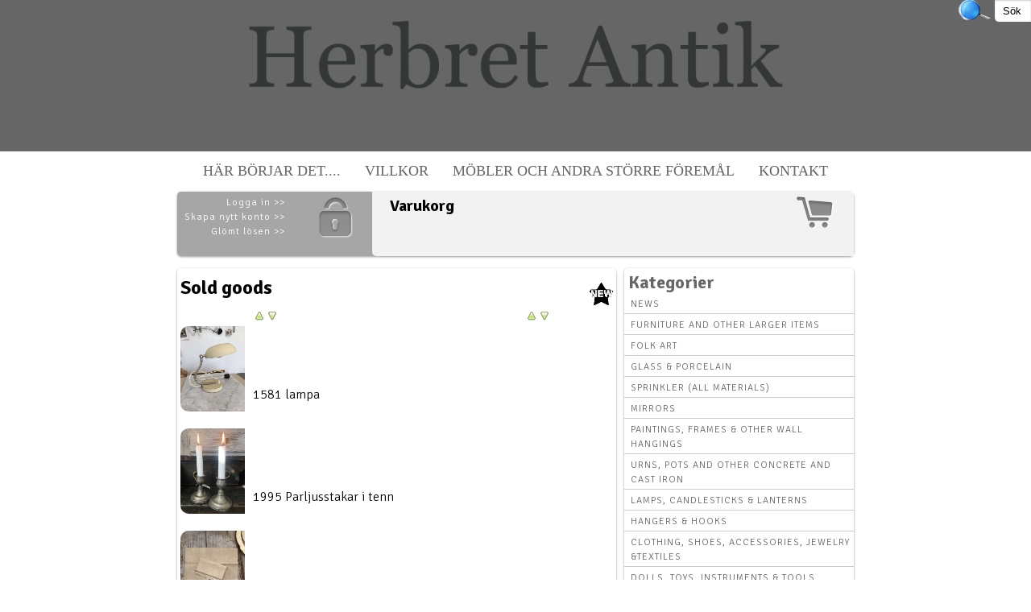

--- FILE ---
content_type: text/html; charset=iso-8859-1
request_url: https://www.jimmywidegren.com/antik/?page=127&totalRows=2707&sida=artiklar&kategori=192&sort=visad&order=d
body_size: 5457
content:
<!doctype html>
<html lang="se">
<head>
<meta charset=iso-8859-1>

<!-- disable iPhone inital scale -->
<meta name="viewport" content="width=device-width, initial-scale=1.0">

<link rel="apple-touch-icon" href="https://www.jimmywidegren.com/antik/ogg.png">
<meta property="og:image" content="https://www.jimmywidegren.com/antik/ogg.png"/>
<link rel="shortcut icon" href="https://www.jimmywidegren.com/cms/stilar/shop_iframe/favicon.ico" /><title>Populäraste i kategori  Sold goods</title>
<meta name="description" content="Webshop Hos JW DESIGN">
<script language="JavaScript" type="text/JavaScript">
<!--
function MM_openBrWindow(theURL,winName,features) { //v2.0
  window.open(theURL,winName,features);
}
//-->
</script>
<link href='https://fonts.googleapis.com/css?family=Signika+Negative:300,600,700' rel='stylesheet' type='text/css'>
<link href='https://fonts.googleapis.com/css?family=Belgrano|Gravitas+One' rel='stylesheet' type='text/css'>

<link href="../cms/stilar/shop_iframe/shop_iframe.css?v=7" rel="stylesheet" type="text/css">

<!-- main css -->
<link href="../cms/cache_css/61_css.css" rel="stylesheet" type="text/css">

<style type="text/css" media="print">
.noprint {
  visibility: hidden;
  display: none;
}
.img_container{
  visibility: hidden;
  display: none;
}
</style>

<script language="JavaScript">
<!--
function clearepost(thos, checkValue){
	if( thos.value == checkValue ) thos.value="";
}
function clearepost2(thos, checkValue){
	if( thos.value == "" ) thos.value=checkValue;
}
// -->
</script>
</head>

<body>


	<header id="header">
    
    <div style="width:100%">
<a href="?o=61" title="Herbret Antik webbutik - Webshop Hos JW DESIGN"><a href="?o=61" title="Herbret Antik webbutik - Webshop Hos JW DESIGN"><div class="logga">
<img border="0" src="https://www.jimmywidegren.com/cms/bilder/user/61/design/logga_61.png" alt="Herbret Antik webbutik - Webshop Hos JW DESIGN" />
</div></a>    </div>


				<div class="sok">
<form id="searchform"><input name='sida_sok' type='hidden' id='sida_sok' value=''  class='TextBox1' ><input name='s' type='text' id='s' value='Sök'  class='sok_field' onFocus="return clearepost(this, 'Sök')" onBlur="return clearepost2(this, 'Sök')" ><input name="submit" type="submit" class="sokbutton_login" id="submit" onMouseOver="this.style.cursor='pointer';" value="&nbsp;" /></form>
</div>
                                   
	</header>
	<!-- /#header -->
	
	
<div id="pagewrap">

  <div id="hiddendropdown">
	<a href="javascript:void(0)" id="oppna"><h1>Kategorier</h1></a>
		<div id="hiddendropdown_2" style="display:none">
        			
<div id="smoothmenu1" class="ddsmoothmenu">

          
          
         
        
                                     
         <a class="kat_menu" href="?sida=artiklar&kategori=53">News</a>
         
<!-- sub kat -->
 
	<!-- sub kat -->

              
         
        
                                     
         <a class="kat_menu" href="?sida=artiklar&kategori=203">Furniture and other larger items</a>
         
<!-- sub kat -->
 
	<!-- sub kat -->

              
         
        
                                     
         <a class="kat_menu" href="?sida=artiklar&kategori=407">Folk art</a>
         
<!-- sub kat -->
 
	<!-- sub kat -->

              
         
        
                                     
         <a class="kat_menu" href="?sida=artiklar&kategori=183">Glass &amp; Porcelain</a>
         
<!-- sub kat -->
 
	<!-- sub kat -->

              
         
        
                                     
         <a class="kat_menu" href="?sida=artiklar&kategori=405">Sprinkler (all materials)</a>
         
<!-- sub kat -->
 
	<!-- sub kat -->

              
         
        
                                     
         <a class="kat_menu" href="?sida=artiklar&kategori=321">Mirrors</a>
         
<!-- sub kat -->
 
	<!-- sub kat -->

              
         
        
                                     
         <a class="kat_menu" href="?sida=artiklar&kategori=51">Paintings, Frames &amp; other wall hangings</a>
         
<!-- sub kat -->
 
	<!-- sub kat -->

              
         
        
                                     
         <a class="kat_menu" href="?sida=artiklar&kategori=205">Urns, Pots and other concrete and cast iron</a>
         
<!-- sub kat -->
 
	<!-- sub kat -->

              
         
        
                                     
         <a class="kat_menu" href="?sida=artiklar&kategori=182">Lamps, Candlesticks &amp; Lanterns</a>
         
<!-- sub kat -->
 
	<!-- sub kat -->

              
         
        
                                     
         <a class="kat_menu" href="?sida=artiklar&kategori=184">Hangers &amp; hooks</a>
         
<!-- sub kat -->
 
	<!-- sub kat -->

              
         
        
                                     
         <a class="kat_menu" href="?sida=artiklar&kategori=185">Clothing, Shoes, Accessories, Jewelry &amp;Textiles</a>
         
<!-- sub kat -->
 
	<!-- sub kat -->

              
         
        
                                     
         <a class="kat_menu" href="?sida=artiklar&kategori=186"> Dolls, toys, instruments &amp; tools</a>
         
<!-- sub kat -->
 
	<!-- sub kat -->

              
         
        
                                     
         <a class="kat_menu" href="?sida=artiklar&kategori=188">Boxes, Jars, Baskets &amp; Storage</a>
         
<!-- sub kat -->
 
	<!-- sub kat -->

              
         
        
                                     
         <a class="kat_menu" href="?sida=artiklar&kategori=189">In the kitchen</a>
         
<!-- sub kat -->
 
	<!-- sub kat -->

              
         
        
                                     
         <a class="kat_menu" href="?sida=artiklar&kategori=232"> Zinc (tubs, jugs, etc.)</a>
         
<!-- sub kat -->
 
	<!-- sub kat -->

              
         
        
                                     
         <a class="kat_menu" href="?sida=artiklar&kategori=190"> Cross &amp; Crucifix (Test)</a>
         
<!-- sub kat -->
 
	<!-- sub kat -->

              
         
        
                                     
         <a class="kat_menu" href="?sida=artiklar&kategori=187">Curiosities</a>
         
<!-- sub kat -->
 
	<!-- sub kat -->

              
         
        
                                     
         <a class="kat_menu" href="?sida=artiklar&kategori=202"> Christmas things</a>
         
<!-- sub kat -->
 
	<!-- sub kat -->

         	
            
</div>

<div class="divider"></div>
 
            <br>
            
            
            
            
            





		</div>
        
	<!-- jq -->
	</div>
    
    

  <div id="main-nav1" class="">
        
			<div id="main-nav" class="clearfix">
             
<a class="menu" href="?sida=artikel&id=3065" title="H&auml;r b&ouml;rjar det....">H&auml;r b&ouml;rjar det....</a>  
 
<a class="menu" href="?sida=artikel&id=3014" title="Villkor">Villkor</a>  
 
<a class="menu" href="?sida=artikel&id=3116" title="M&ouml;bler och andra st&ouml;rre f&ouml;rem&aring;l">M&ouml;bler och andra st&ouml;rre f&ouml;rem&aring;l</a>  






 
<a class="menu" href="?sida=kontakta_oss" title="Kontakt">Kontakt</a>

			</div>
			<!-- /#main-nav --> 
		</div>
        


<div id="content2">
<div class="login_resp">
<table class="login_tab" border="0" cellspacing="0" cellpadding="0">
  <tr>
    <td><a href="?sida=login&login=login"><img class="login_img" src="https://www.jimmywidegren.com/cms/bilder/login_03.png" title="Logga in" alt="Logga in" width="48" height="51" border="0" align="top" /></a></td>
    <td align="right" valign="bottom">&nbsp;</td>
    <td align="right" valign="bottom">
    <a class="logoutlink" href="?sida=login&login=login" title="Logga in">Logga in &gt;&gt;</a><br>
    

	    <a class="logoutlink" href="?sida=regform&o=61" title="Skapa nytt konto">Skapa nytt konto &gt;&gt;</a><br>
<a class="logoutlink" href="?passsend=passsend&ovner=61" title="Glömt lösen">Glömt lösen &gt;&gt;</a>
    
</td>
  </tr>
</table>
<div class="divider"></div>
 </div>
	    <div class="korg_resp">
    

<link href="https://www.jimmywidegren.com/cms/korg/inc/style.css" rel="stylesheet" type="text/css" />
<script type="text/javascript" src="https://www.jimmywidegren.com/cms/korg/inc/js/jquery-1.3.2.min.js"></script>
<script type="text/javascript" src="https://www.jimmywidegren.com/cms/korg/inc/js/custom.js"></script>
		
	
 <table width="100%" border="0" cellspacing="0" cellpadding="0">
    <tr>
          <td width="10" class="sl">&nbsp;</td>
          <td valign="top" class="s1">   
<div id="basketWrap">
        <div id="basketTitleWrap">
            <a href="?sida=cart">Varukorg <span id="notificationsLoader"></span>
            <img src="https://www.jimmywidegren.com/cms/bilder/shopingcart.png" width="48" height="42" border="0" align="right" /></a>
        </div>
            <div id="basketItemsWrap">
                <ul>
                <li></li>
                                </ul>
            </div>
            
            <div id="kassaknapp">

<div class="kassaknapp">
            <br /><a  style="float:right" class="abutton" href="?sida=cart">Till kassan »</a>
</div>
</div>
    </td>
          <td width="10" class="sr">&nbsp;</td>
    </tr>
      </table><br />

      
        </div>
    </div>



<div id="content">
<article class="post clearfix">

	                                  
                                    
    		  

             		  		  
		  
		  		  


<table width="100%" border="0" cellspacing="0" cellpadding="0">
    <tr>
          <td width="10" class="sl">&nbsp;</td>
          <td valign="top" class="s1">			  <div class="cat_top_space">&nbsp;</div>

    <a href="?&sida=artiklar&kategori=192&sort=date&order=d">
    <img class="random" align="right" src="https://www.jimmywidegren.com/cms/bilder/new-topics.png" border="0" title="Visa nyaste!">    </a>
	    
<h1> Sold goods </h1>
			  
             
          
		  <table width="100%" border="0" cellpadding="0" cellspacing="0">
			        <tr>
              <td width="5" class="img_col">&nbsp;</td>
              <td width="10">&nbsp;</td>
              <td><a href="?&sida=artiklar&kategori=192&page=127&sort=namn&order=a"><img src="https://www.jimmywidegren.com/cms/bilder/16-arrow-up.png" width="16" height="16" border="0" /></a><a href="?&sida=artiklar&kategori=192&page=127&sort=namn&order=d"><img src="https://www.jimmywidegren.com/cms/bilder/16-arrow-down.png" alt="" width="16" height="16" border="0" /></a></td>
        
                            <td width="100" align="left"><a href="?&sida=artiklar&kategori=192&page=127&sort=pris&order=a"><img src="https://www.jimmywidegren.com/cms/bilder/16-arrow-up.png" width="16" height="16" border="0" /></a><a href="?&sida=artiklar&kategori=192&page=127&sort=pris&order=d"><img src="https://www.jimmywidegren.com/cms/bilder/16-arrow-down.png" alt="" width="16" height="16" border="0" /></a></td>
                            
              <td width="1">&nbsp;</td>              
              <td>&nbsp;</td>
            </tr>
			              
			
					
		
		
		 
		<tr>
              <td width="5" align="left" valign="bottom"><a href="?sida=artikel&id=5364" ><img class="bildram_stor_artl" src="https://www.jimmywidegren.com/cms/bilder/temp/61/5364/600_image-1.jpg" title="1581 lampa" alt="1581 lampa" border="0" /></a>                        
                        </td>
              <td align="left" valign="bottom">&nbsp;</td>
              <td align="left" valign="bottom">
              <a class="lista_namn" href="?sida=artikel&id=5364">1581 lampa</a>
                          </td> 
              <td align="left" valign="bottom"></td>
              <td align="left" valign="bottom">

              &nbsp;                
                </td>
              <td width="5" align="left" valign="bottom">
              						</td>
            </tr>
	
            <tr>
              <td colspan="6"  ><div class="blueline">&nbsp;</div></td>
            </tr>


		
		
		
		 
		<tr>
              <td width="5" align="left" valign="bottom"><a href="?sida=artikel&id=6001" ><img class="bildram_stor_artl" src="https://www.jimmywidegren.com/cms/bilder/temp/61/6001/600_image-1.jpg" title="1995 Parljusstakar i tenn" alt="1995 Parljusstakar i tenn" border="0" /></a>                        
                        </td>
              <td align="left" valign="bottom">&nbsp;</td>
              <td align="left" valign="bottom">
              <a class="lista_namn" href="?sida=artikel&id=6001">1995 Parljusstakar i tenn</a>
                          </td> 
              <td align="left" valign="bottom"></td>
              <td align="left" valign="bottom">

              &nbsp;                
                </td>
              <td width="5" align="left" valign="bottom">
              						</td>
            </tr>
	
            <tr>
              <td colspan="6"  ><div class="blueline">&nbsp;</div></td>
            </tr>


		
		
		
		 
		<tr>
              <td width="5" align="left" valign="bottom"><a href="?sida=artikel&id=6586" ><img class="bildram_stor_artl" src="https://www.jimmywidegren.com/cms/bilder/temp/61/6586/600_image-1.jpg" title="2165 Linne&ouml;rngott 2st" alt="2165 Linne&ouml;rngott 2st" border="0" /></a>                        
                        </td>
              <td align="left" valign="bottom">&nbsp;</td>
              <td align="left" valign="bottom">
              <a class="lista_namn" href="?sida=artikel&id=6586">2165 Linne&ouml;rngott 2st</a>
                          </td> 
              <td align="left" valign="bottom"></td>
              <td align="left" valign="bottom">

              &nbsp;                
                </td>
              <td width="5" align="left" valign="bottom">
              						</td>
            </tr>
	
            <tr>
              <td colspan="6"  ><div class="blueline">&nbsp;</div></td>
            </tr>


		
		
		
		 
		<tr>
              <td width="5" align="left" valign="bottom"><a href="?sida=artikel&id=7011" ><img class="bildram_stor_artl" src="https://www.jimmywidegren.com/cms/bilder/temp/61/7011/600_image-1.jpg" title="2517 5st linnehanddukar.  S&Aring;LD" alt="2517 5st linnehanddukar.  S&Aring;LD" border="0" /></a>                        
                        </td>
              <td align="left" valign="bottom">&nbsp;</td>
              <td align="left" valign="bottom">
              <a class="lista_namn" href="?sida=artikel&id=7011">2517 5st linnehanddukar.  S&Aring;LD</a>
                          </td> 
              <td align="left" valign="bottom"></td>
              <td align="left" valign="bottom">

              &nbsp;                
                </td>
              <td width="5" align="left" valign="bottom">
              						</td>
            </tr>
	
            <tr>
              <td colspan="6"  ><div class="blueline">&nbsp;</div></td>
            </tr>


		
		
		
		 
		<tr>
              <td width="5" align="left" valign="bottom"><a href="?sida=artikel&id=7436" ><img class="bildram_stor_artl" src="https://www.jimmywidegren.com/cms/bilder/temp/61/7436/600_image-1.jpg" title="2784 Fotoram.   S&aring;ld!" alt="2784 Fotoram.   S&aring;ld!" border="0" /></a>                        
                        </td>
              <td align="left" valign="bottom">&nbsp;</td>
              <td align="left" valign="bottom">
              <a class="lista_namn" href="?sida=artikel&id=7436">2784 Fotoram.   S&aring;ld!</a>
                          </td> 
              <td align="left" valign="bottom"></td>
              <td align="left" valign="bottom">

              &nbsp;                
                </td>
              <td width="5" align="left" valign="bottom">
              						</td>
            </tr>
	
            <tr>
              <td colspan="6"  ><div class="blueline">&nbsp;</div></td>
            </tr>


		
		
		
		 
		<tr>
              <td width="5" align="left" valign="bottom"><a href="?sida=artikel&id=7440" ><img class="bildram_stor_artl" src="https://www.jimmywidegren.com/cms/bilder/temp/61/7440/600_image-1.jpg" title="2788 Fem ostronformar.   S&aring;lda!" alt="2788 Fem ostronformar.   S&aring;lda!" border="0" /></a>                        
                        </td>
              <td align="left" valign="bottom">&nbsp;</td>
              <td align="left" valign="bottom">
              <a class="lista_namn" href="?sida=artikel&id=7440">2788 Fem ostronformar.   S&aring;lda!</a>
                          </td> 
              <td align="left" valign="bottom"></td>
              <td align="left" valign="bottom">

              &nbsp;                
                </td>
              <td width="5" align="left" valign="bottom">
              						</td>
            </tr>
	
            <tr>
              <td colspan="6"  ><div class="blueline">&nbsp;</div></td>
            </tr>


		
		
		
		 
		<tr>
              <td width="5" align="left" valign="bottom"><a href="?sida=artikel&id=4140" ><img class="bildram_stor_artl" src="https://www.jimmywidegren.com/cms/bilder/temp/61/4140/600_837a-1.jpg" title="837 Ljusstake" alt="837 Ljusstake" border="0" /></a>                        
                        </td>
              <td align="left" valign="bottom">&nbsp;</td>
              <td align="left" valign="bottom">
              <a class="lista_namn" href="?sida=artikel&id=4140">837 Ljusstake</a>
                          </td> 
              <td align="left" valign="bottom"></td>
              <td align="left" valign="bottom">

              &nbsp;                
                </td>
              <td width="5" align="left" valign="bottom">
              						</td>
            </tr>
	
            <tr>
              <td colspan="6"  ><div class="blueline">&nbsp;</div></td>
            </tr>


		
		
		
		 
		<tr>
              <td width="5" align="left" valign="bottom"><a href="?sida=artikel&id=4146" ><img class="bildram_stor_artl" src="https://www.jimmywidegren.com/cms/bilder/temp/61/4146/600_843a-1.jpg" title="843 Gr&auml;ddkanna rydbergsdekorerad" alt="843 Gr&auml;ddkanna rydbergsdekorerad" border="0" /></a>                        
                        </td>
              <td align="left" valign="bottom">&nbsp;</td>
              <td align="left" valign="bottom">
              <a class="lista_namn" href="?sida=artikel&id=4146">843 Gr&auml;ddkanna rydbergsdekorerad</a>
                          </td> 
              <td align="left" valign="bottom"></td>
              <td align="left" valign="bottom">

              &nbsp;                
                </td>
              <td width="5" align="left" valign="bottom">
              						</td>
            </tr>
	
            <tr>
              <td colspan="6"  ><div class="blueline">&nbsp;</div></td>
            </tr>


		
		
		
		 
		<tr>
              <td width="5" align="left" valign="bottom"><a href="?sida=artikel&id=4197" ><img class="bildram_stor_artl" src="https://www.jimmywidegren.com/cms/bilder/temp/61/4197/600_888a-1.jpg" title="888 Flaggst&aring;ngsknopp pl&aring;t" alt="888 Flaggst&aring;ngsknopp pl&aring;t" border="0" /></a>                        
                        </td>
              <td align="left" valign="bottom">&nbsp;</td>
              <td align="left" valign="bottom">
              <a class="lista_namn" href="?sida=artikel&id=4197">888 Flaggst&aring;ngsknopp pl&aring;t</a>
                          </td> 
              <td align="left" valign="bottom"></td>
              <td align="left" valign="bottom">

              &nbsp;                
                </td>
              <td width="5" align="left" valign="bottom">
              						</td>
            </tr>
	
            <tr>
              <td colspan="6"  ><div class="blueline">&nbsp;</div></td>
            </tr>


		
		
		
		 
		<tr>
              <td width="5" align="left" valign="bottom"><a href="?sida=artikel&id=4243" ><img class="bildram_stor_artl" src="https://www.jimmywidegren.com/cms/bilder/temp/61/4243/600_820a-1.jpg" title="920 Rakspegel" alt="920 Rakspegel" border="0" /></a>                        
                        </td>
              <td align="left" valign="bottom">&nbsp;</td>
              <td align="left" valign="bottom">
              <a class="lista_namn" href="?sida=artikel&id=4243">920 Rakspegel</a>
                          </td> 
              <td align="left" valign="bottom"></td>
              <td align="left" valign="bottom">

              &nbsp;                
                </td>
              <td width="5" align="left" valign="bottom">
              						</td>
            </tr>
	
            <tr>
              <td colspan="6"  ><div class="blueline">&nbsp;</div></td>
            </tr>


		
		
		
		 
		<tr>
              <td width="5" align="left" valign="bottom"><a href="?sida=artikel&id=4278" ><img class="bildram_stor_artl" src="https://www.jimmywidegren.com/cms/bilder/temp/61/4278/600_944a-1.jpg" title="944 Boxhandskar  " alt="944 Boxhandskar  " border="0" /></a>                        
                        </td>
              <td align="left" valign="bottom">&nbsp;</td>
              <td align="left" valign="bottom">
              <a class="lista_namn" href="?sida=artikel&id=4278">944 Boxhandskar  </a>
                          </td> 
              <td align="left" valign="bottom"></td>
              <td align="left" valign="bottom">

              &nbsp;                
                </td>
              <td width="5" align="left" valign="bottom">
              						</td>
            </tr>
	
            <tr>
              <td colspan="6"  ><div class="blueline">&nbsp;</div></td>
            </tr>


		
		
		
		 
		<tr>
              <td width="5" align="left" valign="bottom"><a href="?sida=artikel&id=4919" ><img class="bildram_stor_artl" src="https://www.jimmywidegren.com/cms/bilder/temp/61/4919/600_image-1.jpg" title="1306 Planteringsl&aring;da/J&auml;str&aring;g " alt="1306 Planteringsl&aring;da/J&auml;str&aring;g " border="0" /></a>                        
                        </td>
              <td align="left" valign="bottom">&nbsp;</td>
              <td align="left" valign="bottom">
              <a class="lista_namn" href="?sida=artikel&id=4919">1306 Planteringsl&aring;da/J&auml;str&aring;g </a>
                          </td> 
              <td align="left" valign="bottom"></td>
              <td align="left" valign="bottom">

              &nbsp;                
                </td>
              <td width="5" align="left" valign="bottom">
              						</td>
            </tr>
	
            <tr>
              <td colspan="6"  ><div class="blueline">&nbsp;</div></td>
            </tr>


		
		
		
		 
		<tr>
              <td width="5" align="left" valign="bottom"><a href="?sida=artikel&id=5192" ><img class="bildram_stor_artl" src="https://www.jimmywidegren.com/cms/bilder/temp/61/5192/600_image-1.jpg" title="1468 Back i zinkpl?t nr:1  S?LD" alt="1468 Back i zinkpl?t nr:1  S?LD" border="0" /></a>                        
                        </td>
              <td align="left" valign="bottom">&nbsp;</td>
              <td align="left" valign="bottom">
              <a class="lista_namn" href="?sida=artikel&id=5192">1468 Back i zinkpl?t nr:1  S?LD</a>
                          </td> 
              <td align="left" valign="bottom"></td>
              <td align="left" valign="bottom">

              &nbsp;                
                </td>
              <td width="5" align="left" valign="bottom">
              						</td>
            </tr>
	
            <tr>
              <td colspan="6"  ><div class="blueline">&nbsp;</div></td>
            </tr>


		
		
		
		 
		<tr>
              <td width="5" align="left" valign="bottom"><a href="?sida=artikel&id=5253" ><img class="bildram_stor_artl" src="https://www.jimmywidegren.com/cms/bilder/temp/61/5253/600_image-1.jpg" title="1500 Stol 650kr" alt="1500 Stol 650kr" border="0" /></a>                        
                        </td>
              <td align="left" valign="bottom">&nbsp;</td>
              <td align="left" valign="bottom">
              <a class="lista_namn" href="?sida=artikel&id=5253">1500 Stol 650kr</a>
                          </td> 
              <td align="left" valign="bottom"></td>
              <td align="left" valign="bottom">

              &nbsp;                
                </td>
              <td width="5" align="left" valign="bottom">
              						</td>
            </tr>
	
            <tr>
              <td colspan="6"  ><div class="blueline">&nbsp;</div></td>
            </tr>


		
		
		
		 
		<tr>
              <td width="5" align="left" valign="bottom"><a href="?sida=artikel&id=5473" ><img class="bildram_stor_artl" src="https://www.jimmywidegren.com/cms/bilder/temp/61/5473/600_image-1.jpg" title="1673 Allmogesil" alt="1673 Allmogesil" border="0" /></a>                        
                        </td>
              <td align="left" valign="bottom">&nbsp;</td>
              <td align="left" valign="bottom">
              <a class="lista_namn" href="?sida=artikel&id=5473">1673 Allmogesil</a>
                          </td> 
              <td align="left" valign="bottom"></td>
              <td align="left" valign="bottom">

              &nbsp;                
                </td>
              <td width="5" align="left" valign="bottom">
              						</td>
            </tr>
	
            <tr>
              <td colspan="6"  ><div class="blueline">&nbsp;</div></td>
            </tr>


		
		
		
		 
		<tr>
              <td width="5" align="left" valign="bottom"><a href="?sida=artikel&id=5551" ><img class="bildram_stor_artl" src="https://www.jimmywidegren.com/cms/bilder/temp/61/5551/600_image-1.jpg" title="1716 Pl&aring;tbricka  RESERVERAD" alt="1716 Pl&aring;tbricka  RESERVERAD" border="0" /></a>                        
                        </td>
              <td align="left" valign="bottom">&nbsp;</td>
              <td align="left" valign="bottom">
              <a class="lista_namn" href="?sida=artikel&id=5551">1716 Pl&aring;tbricka  RESERVERAD</a>
                          </td> 
              <td align="left" valign="bottom"></td>
              <td align="left" valign="bottom">

              &nbsp;                
                </td>
              <td width="5" align="left" valign="bottom">
              						</td>
            </tr>
	
            <tr>
              <td colspan="6"  ><div class="blueline">&nbsp;</div></td>
            </tr>


		
		
		
		 
		<tr>
              <td width="5" align="left" valign="bottom"><a href="?sida=artikel&id=5703" ><img class="bildram_stor_artl" src="https://www.jimmywidegren.com/cms/bilder/temp/61/5703/600_dsc-0062-1.jpg" title="1807 Tre Lampsocklar" alt="1807 Tre Lampsocklar" border="0" /></a>                        
                        </td>
              <td align="left" valign="bottom">&nbsp;</td>
              <td align="left" valign="bottom">
              <a class="lista_namn" href="?sida=artikel&id=5703">1807 Tre Lampsocklar</a>
                          </td> 
              <td align="left" valign="bottom"></td>
              <td align="left" valign="bottom">

              &nbsp;                
                </td>
              <td width="5" align="left" valign="bottom">
              						</td>
            </tr>
	
            <tr>
              <td colspan="6"  ><div class="blueline">&nbsp;</div></td>
            </tr>


		
		
		
		 
		<tr>
              <td width="5" align="left" valign="bottom"><a href="?sida=artikel&id=5707" ><img class="bildram_stor_artl" src="https://www.jimmywidegren.com/cms/bilder/temp/61/5707/600_dsc-0084-1.jpg" title="Spegel" alt="Spegel" border="0" /></a>                        
                        </td>
              <td align="left" valign="bottom">&nbsp;</td>
              <td align="left" valign="bottom">
              <a class="lista_namn" href="?sida=artikel&id=5707">Spegel</a>
                          </td> 
              <td align="left" valign="bottom"></td>
              <td align="left" valign="bottom">

              &nbsp;                
                </td>
              <td width="5" align="left" valign="bottom">
              						</td>
            </tr>
	
            <tr>
              <td colspan="6"  ><div class="blueline">&nbsp;</div></td>
            </tr>


		
		
		
		 
		<tr>
              <td width="5" align="left" valign="bottom"><a href="?sida=artikel&id=5721" ><img class="bildram_stor_artl" src="https://www.jimmywidegren.com/cms/bilder/temp/61/5721/600_image-1.jpg" title="1820 S&aring;ssnipa" alt="1820 S&aring;ssnipa" border="0" /></a>                        
                        </td>
              <td align="left" valign="bottom">&nbsp;</td>
              <td align="left" valign="bottom">
              <a class="lista_namn" href="?sida=artikel&id=5721">1820 S&aring;ssnipa</a>
                          </td> 
              <td align="left" valign="bottom"></td>
              <td align="left" valign="bottom">

              &nbsp;                
                </td>
              <td width="5" align="left" valign="bottom">
              						</td>
            </tr>
	
            <tr>
              <td colspan="6"  ><div class="blueline">&nbsp;</div></td>
            </tr>


		
		
		
		 
		<tr>
              <td width="5" align="left" valign="bottom"><a href="?sida=artikel&id=5798" ><img class="bildram_stor_artl" src="https://www.jimmywidegren.com/cms/bilder/temp/61/5798/600_image-1.jpg" title="1879 H&auml;st RESERVERAD" alt="1879 H&auml;st RESERVERAD" border="0" /></a>                        
                        </td>
              <td align="left" valign="bottom">&nbsp;</td>
              <td align="left" valign="bottom">
              <a class="lista_namn" href="?sida=artikel&id=5798">1879 H&auml;st RESERVERAD</a>
                          </td> 
              <td align="left" valign="bottom"></td>
              <td align="left" valign="bottom">

              &nbsp;                
                </td>
              <td width="5" align="left" valign="bottom">
              						</td>
            </tr>
	
            <tr>
              <td colspan="6"  ><div class="blueline">&nbsp;</div></td>
            </tr>


		
            



           
            <tr>
              <td colspan="6" align="center">
                                
                <div class="navigate_txt">
                                    <a class="navigate" href="?page=0&totalRows=3313&sida=artiklar&amp;kategori=192&amp;sort=visad&amp;order=d">Första sidan</a>&nbsp; 
                  <a class="navigate" href="?page=126&totalRows=3313&sida=artiklar&amp;kategori=192&amp;sort=visad&amp;order=d">« Förra sidan</a>
                                    
                                    &nbsp; | &nbsp;
                  
                                    <a class="navigate" href="?page=128&totalRows=3313&sida=artiklar&amp;kategori=192&amp;sort=visad&amp;order=d">Nästa sida »</a>&nbsp; 
                  <a class="navigate" href="?page=165&totalRows=3313&sida=artiklar&amp;kategori=192&amp;sort=visad&amp;order=d">Sista sidan</a>
                                  
<br>                  <a class="navigate" href="?page=0&totalRows=3313&sida=artiklar&amp;kategori=192&amp;sort=visad&amp;order=d">1</a>&nbsp;
                                    <a class="navigate" href="?page=1&totalRows=3313&sida=artiklar&amp;kategori=192&amp;sort=visad&amp;order=d">2</a>&nbsp;
                                    <a class="navigate" href="?page=2&totalRows=3313&sida=artiklar&amp;kategori=192&amp;sort=visad&amp;order=d">3</a>&nbsp;
                                    <a class="navigate" href="?page=3&totalRows=3313&sida=artiklar&amp;kategori=192&amp;sort=visad&amp;order=d">4</a>&nbsp;
                                    <a class="navigate" href="?page=4&totalRows=3313&sida=artiklar&amp;kategori=192&amp;sort=visad&amp;order=d">5</a>&nbsp;
                                    <a class="navigate" href="?page=5&totalRows=3313&sida=artiklar&amp;kategori=192&amp;sort=visad&amp;order=d">6</a>&nbsp;
                                    <a class="navigate" href="?page=6&totalRows=3313&sida=artiklar&amp;kategori=192&amp;sort=visad&amp;order=d">7</a>&nbsp;
                                    <a class="navigate" href="?page=7&totalRows=3313&sida=artiklar&amp;kategori=192&amp;sort=visad&amp;order=d">8</a>&nbsp;
                  
<b> . . </b>&nbsp;                  <a class="navigate" href="?page=79&totalRows=3313&sida=artiklar&amp;kategori=192&amp;sort=visad&amp;order=d">80</a>&nbsp;
                                    <a class="navigate" href="?page=80&totalRows=3313&sida=artiklar&amp;kategori=192&amp;sort=visad&amp;order=d">81</a>&nbsp;
                                    <a class="navigate" href="?page=81&totalRows=3313&sida=artiklar&amp;kategori=192&amp;sort=visad&amp;order=d">82</a>&nbsp;
                                    <a class="navigate" href="?page=82&totalRows=3313&sida=artiklar&amp;kategori=192&amp;sort=visad&amp;order=d">83</a>&nbsp;
                                    <a class="navigate" href="?page=83&totalRows=3313&sida=artiklar&amp;kategori=192&amp;sort=visad&amp;order=d">84</a>&nbsp;
                                    <a class="navigate" href="?page=84&totalRows=3313&sida=artiklar&amp;kategori=192&amp;sort=visad&amp;order=d">85</a>&nbsp;
                                    <a class="navigate" href="?page=85&totalRows=3313&sida=artiklar&amp;kategori=192&amp;sort=visad&amp;order=d">86</a>&nbsp;
                                    <a class="navigate" href="?page=86&totalRows=3313&sida=artiklar&amp;kategori=192&amp;sort=visad&amp;order=d">87</a>&nbsp;
                    
 <b> . . </b>&nbsp;                  <a class="navigate" href="?page=158&totalRows=3313&sida=artiklar&amp;kategori=192&amp;sort=visad&amp;order=d">159</a>&nbsp;
                                    <a class="navigate" href="?page=159&totalRows=3313&sida=artiklar&amp;kategori=192&amp;sort=visad&amp;order=d">160</a>&nbsp;
                                    <a class="navigate" href="?page=160&totalRows=3313&sida=artiklar&amp;kategori=192&amp;sort=visad&amp;order=d">161</a>&nbsp;
                                    <a class="navigate" href="?page=161&totalRows=3313&sida=artiklar&amp;kategori=192&amp;sort=visad&amp;order=d">162</a>&nbsp;
                                    <a class="navigate" href="?page=162&totalRows=3313&sida=artiklar&amp;kategori=192&amp;sort=visad&amp;order=d">163</a>&nbsp;
                                    <a class="navigate" href="?page=163&totalRows=3313&sida=artiklar&amp;kategori=192&amp;sort=visad&amp;order=d">164</a>&nbsp;
                                    <a class="navigate" href="?page=164&totalRows=3313&sida=artiklar&amp;kategori=192&amp;sort=visad&amp;order=d">165</a>&nbsp;
                                    <a class="navigate" href="?page=165&totalRows=3313&sida=artiklar&amp;kategori=192&amp;sort=visad&amp;order=d">166</a>&nbsp;
                                    
                
</div>
                
</td>
            </tr>
          </table>
</td>
          <td width="10" class="sr">&nbsp;</td>
    </tr>
      </table><br />



               
		   
               </article>
<!-- /.post -->
</div>
<!-- /#content --> 
	
	
<aside id="sidebar">



<!-- 
<section class="widget_alb_one shown_hidden clearfix">
			<h4 class="widgettitle">Villas</h4> --> 
					<!-- </section>
		/.widget -->
        
        
<section class="widget shown_hidden">
<h1 class="widgettitle">Kategorier</h1>



	
<div id="smoothmenu1" class="ddsmoothmenu">

          
          
         
        
                                     
         <a class="kat_menu" href="?sida=artiklar&kategori=53">News</a>
         
<!-- sub kat -->
 
	<!-- sub kat -->

              
         
        
                                     
         <a class="kat_menu" href="?sida=artiklar&kategori=203">Furniture and other larger items</a>
         
<!-- sub kat -->
 
	<!-- sub kat -->

              
         
        
                                     
         <a class="kat_menu" href="?sida=artiklar&kategori=407">Folk art</a>
         
<!-- sub kat -->
 
	<!-- sub kat -->

              
         
        
                                     
         <a class="kat_menu" href="?sida=artiklar&kategori=183">Glass &amp; Porcelain</a>
         
<!-- sub kat -->
 
	<!-- sub kat -->

              
         
        
                                     
         <a class="kat_menu" href="?sida=artiklar&kategori=405">Sprinkler (all materials)</a>
         
<!-- sub kat -->
 
	<!-- sub kat -->

              
         
        
                                     
         <a class="kat_menu" href="?sida=artiklar&kategori=321">Mirrors</a>
         
<!-- sub kat -->
 
	<!-- sub kat -->

              
         
        
                                     
         <a class="kat_menu" href="?sida=artiklar&kategori=51">Paintings, Frames &amp; other wall hangings</a>
         
<!-- sub kat -->
 
	<!-- sub kat -->

              
         
        
                                     
         <a class="kat_menu" href="?sida=artiklar&kategori=205">Urns, Pots and other concrete and cast iron</a>
         
<!-- sub kat -->
 
	<!-- sub kat -->

              
         
        
                                     
         <a class="kat_menu" href="?sida=artiklar&kategori=182">Lamps, Candlesticks &amp; Lanterns</a>
         
<!-- sub kat -->
 
	<!-- sub kat -->

              
         
        
                                     
         <a class="kat_menu" href="?sida=artiklar&kategori=184">Hangers &amp; hooks</a>
         
<!-- sub kat -->
 
	<!-- sub kat -->

              
         
        
                                     
         <a class="kat_menu" href="?sida=artiklar&kategori=185">Clothing, Shoes, Accessories, Jewelry &amp;Textiles</a>
         
<!-- sub kat -->
 
	<!-- sub kat -->

              
         
        
                                     
         <a class="kat_menu" href="?sida=artiklar&kategori=186"> Dolls, toys, instruments &amp; tools</a>
         
<!-- sub kat -->
 
	<!-- sub kat -->

              
         
        
                                     
         <a class="kat_menu" href="?sida=artiklar&kategori=188">Boxes, Jars, Baskets &amp; Storage</a>
         
<!-- sub kat -->
 
	<!-- sub kat -->

              
         
        
                                     
         <a class="kat_menu" href="?sida=artiklar&kategori=189">In the kitchen</a>
         
<!-- sub kat -->
 
	<!-- sub kat -->

              
         
        
                                     
         <a class="kat_menu" href="?sida=artiklar&kategori=232"> Zinc (tubs, jugs, etc.)</a>
         
<!-- sub kat -->
 
	<!-- sub kat -->

              
         
        
                                     
         <a class="kat_menu" href="?sida=artiklar&kategori=190"> Cross &amp; Crucifix (Test)</a>
         
<!-- sub kat -->
 
	<!-- sub kat -->

              
         
        
                                     
         <a class="kat_menu" href="?sida=artiklar&kategori=187">Curiosities</a>
         
<!-- sub kat -->
 
	<!-- sub kat -->

              
         
        
                                     
         <a class="kat_menu" href="?sida=artiklar&kategori=202"> Christmas things</a>
         
<!-- sub kat -->
 
	<!-- sub kat -->

         	
            
</div>

<div class="divider"></div>
 


		</section>
		<!-- /.widget -->
        
        







        






        
        
        


						

<div class="qrdiv">
  
		<br>
<table align="center" border="0" cellspacing="0" cellpadding="0">
                                  <tr>
                                    <td class="sl">&nbsp;</td>
                                    <td align="left" class="qrimg"><a href="//www.infoom.se/qrkod/" title="QR Kod Generator" target="_blank"><img src="https://www.jimmywidegren.com/cms/bilder/temp/61/qrkod.png" border="2" style="border-color:#FFFFFF"/></a>
</td>
                                    <td class="sr">&nbsp;</td>
          </tr>
</table>
</div>


</aside>
<!-- /#sidebar -->
    
    



</div>
<!-- /#pagewrap -->
    



	<footer id="footer">	
           <a href="?o=61">&copy; Herbret Antik webbutik</a> 
 

    

    <!-- Load plugin css -->
    <!-- <link rel="stylesheet" href="../cms/cookieconsent/dist/cookieconsent.css"> -->
    <!-- Optimized css loading -->
    <link rel="stylesheet" href="../cms/cookieconsent/dist/cookieconsent.css" media="print" onload="this.media='all'">
   

    <script defer src="../cms/cookieconsent/src/cookieconsent.js"></script>
    <script defer src="../cms/cookieconsent/demo/demo_basic/cookieconsent-init.js"></script> <a href="?sida=cookies">Cookies</a>  <a href="?sida=integritets-policy">Integritets policy</a>  
<a href="https://www.jimmywidegren.com/" title="Webbdesign &amp; PHP kodning" target="_blank">Webb By JW DESIGN</a>  
	</footer>
	<!-- /#footer --> 



</body>

<script type="text/javascript" src="../cms/jquery-1.5.2.min.js" ></script>
<script type='text/javascript'>
$(document).ready(
    function(){
        $("#oppna").click(function () {
            $("#hiddendropdown_2").fadeToggle('slow');
        });
    });
</script>

</html>